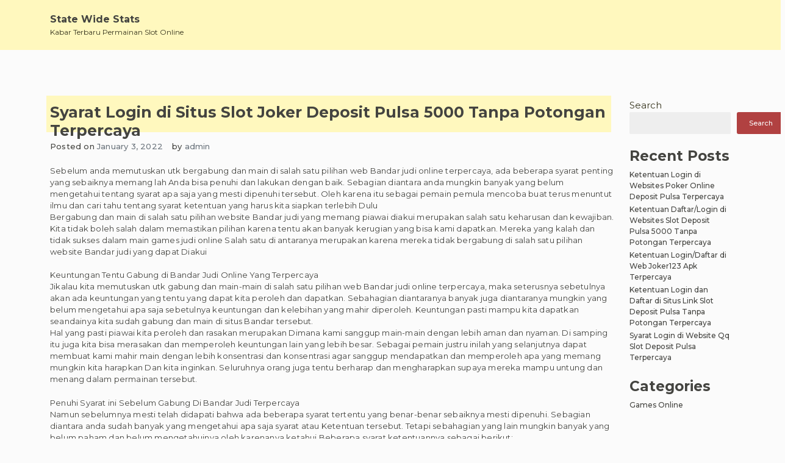

--- FILE ---
content_type: text/css
request_url: https://statewidestats.com/wp-content/themes/limeasyblog/assets/styles/style/grand-retro/styles.css?ver=1.0.9
body_size: 2773
content:
@charset "UTF-8";
@import url("https://fonts.googleapis.com/css2?family=Montserrat:wght@100;200;300;400;500;600;700;800;900&display=swap");
body._ulmt__grand-retro {
  /*** Title */
  /*** Text */
  /* Links
--------------------------------------------- */
  /* Page
--------------------------------------------- */
  /* Forms
--------------------------------------------- */
  /* Typography
--------------------------------------------- */
  /* Elements
--------------------------------------------- */
  /* Text-level semantics
	 ========================================================================== */
}

body._ulmt__grand-retro {
  background: #fbfbfb;
}

body._ulmt__grand-retro,
body._ulmt__grand-retro button,
body._ulmt__grand-retro input,
body._ulmt__grand-retro select,
body._ulmt__grand-retro optgroup,
body._ulmt__grand-retro textarea {
  font-size: 15px;
  color: #38361f;
  font-family: Montserrat, Arial, Helvetica, sans-serif;
  line-height: 1.5;
}

body._ulmt__grand-retro a {
  color: #444440;
}

body._ulmt__grand-retro a:visited {
  color: #444440;
}

body._ulmt__grand-retro a:hover, body._ulmt__grand-retro a:focus, body._ulmt__grand-retro a:active {
  color: #a21616;
}

body._ulmt__grand-retro a:focus, body._ulmt__grand-retro a:focus:hover {
  outline: 1px solid #a21616;
}

body._ulmt__grand-retro .site-main {
  padding-top: 80px;
  padding-bottom: 50px;
}

body._ulmt__grand-retro button:not(.customize-partial-edit-shortcut-button):not([type='button']),
body._ulmt__grand-retro input[type="button"],
body._ulmt__grand-retro input[type="reset"],
body._ulmt__grand-retro input[type="submit"] {
  border: none;
  color: #fbfbfb;
  font-size: 11px;
  font-weight: 500;
  background-color: #b14141;
  padding: 10px 20px;
}

body._ulmt__grand-retro button:not(.customize-partial-edit-shortcut-button):not([type='button']):hover, body._ulmt__grand-retro button:not(.customize-partial-edit-shortcut-button):not([type='button']):focus,
body._ulmt__grand-retro input[type="button"]:hover,
body._ulmt__grand-retro input[type="button"]:focus,
body._ulmt__grand-retro input[type="reset"]:hover,
body._ulmt__grand-retro input[type="reset"]:focus,
body._ulmt__grand-retro input[type="submit"]:hover,
body._ulmt__grand-retro input[type="submit"]:focus {
  outline: none;
  opacity: 0.8;
}

body._ulmt__grand-retro button:not(.customize-partial-edit-shortcut-button):not([type='button']):active,
body._ulmt__grand-retro input[type="button"]:active,
body._ulmt__grand-retro input[type="reset"]:active,
body._ulmt__grand-retro input[type="submit"]:active {
  outline: none;
}

body._ulmt__grand-retro input[type="text"],
body._ulmt__grand-retro input[type="email"],
body._ulmt__grand-retro input[type="url"],
body._ulmt__grand-retro input[type="password"],
body._ulmt__grand-retro input[type="search"],
body._ulmt__grand-retro input[type="number"],
body._ulmt__grand-retro input[type="tel"],
body._ulmt__grand-retro input[type="range"],
body._ulmt__grand-retro input[type="date"],
body._ulmt__grand-retro input[type="month"],
body._ulmt__grand-retro input[type="week"],
body._ulmt__grand-retro input[type="time"],
body._ulmt__grand-retro input[type="datetime"],
body._ulmt__grand-retro input[type="datetime-local"],
body._ulmt__grand-retro input[type="color"],
body._ulmt__grand-retro textarea {
  font-size: 12px;
  color: #676765;
  line-height: 20px;
  background-color: #eeeeee;
  border-radius: 2px;
  border: none;
  display: block;
  padding: 7px 5px;
}

body._ulmt__grand-retro input[type="text"]:focus,
body._ulmt__grand-retro input[type="email"]:focus,
body._ulmt__grand-retro input[type="url"]:focus,
body._ulmt__grand-retro input[type="password"]:focus,
body._ulmt__grand-retro input[type="search"]:focus,
body._ulmt__grand-retro input[type="number"]:focus,
body._ulmt__grand-retro input[type="tel"]:focus,
body._ulmt__grand-retro input[type="range"]:focus,
body._ulmt__grand-retro input[type="date"]:focus,
body._ulmt__grand-retro input[type="month"]:focus,
body._ulmt__grand-retro input[type="week"]:focus,
body._ulmt__grand-retro input[type="time"]:focus,
body._ulmt__grand-retro input[type="datetime"]:focus,
body._ulmt__grand-retro input[type="datetime-local"]:focus,
body._ulmt__grand-retro input[type="color"]:focus,
body._ulmt__grand-retro textarea:focus {
  outline: none;
  background-color: #f9f6de;
}

body._ulmt__grand-retro select {
  font-size: 12px;
  color: #676765;
  line-height: 20px;
  background-color: #eeeeee;
  border-radius: 2px;
  border: none;
  display: block;
  padding: 7px 5px;
}

body._ulmt__grand-retro select:focus {
  outline: none;
  background-color: #f9f6de;
}

body._ulmt__grand-retro h1 {
  font-size: 19px;
  font-weight: 700;
  color: #444440;
}

@media only screen and (min-width: 600px) {
  body._ulmt__grand-retro h1 {
    font-size: 25px;
  }
}

body._ulmt__grand-retro h2 {
  font-size: 17px;
  font-weight: 700;
  color: #444440;
}

@media only screen and (min-width: 600px) {
  body._ulmt__grand-retro h2 {
    font-size: 23px;
  }
}

body._ulmt__grand-retro h3 {
  font-size: 15px;
  font-weight: 700;
  color: #444440;
}

@media only screen and (min-width: 600px) {
  body._ulmt__grand-retro h3 {
    font-size: 21px;
  }
}

body._ulmt__grand-retro h4 {
  font-size: 13px;
  font-weight: 700;
  color: #444440;
}

@media only screen and (min-width: 600px) {
  body._ulmt__grand-retro h4 {
    font-size: 19px;
  }
}

body._ulmt__grand-retro h5 {
  font-size: 11px;
  font-weight: 700;
  color: #444440;
}

@media only screen and (min-width: 600px) {
  body._ulmt__grand-retro h5 {
    font-size: 17px;
  }
}

body._ulmt__grand-retro h6 {
  font-size: 9px;
  font-weight: 700;
  color: #444440;
}

@media only screen and (min-width: 600px) {
  body._ulmt__grand-retro h6 {
    font-size: 15px;
  }
}

body._ulmt__grand-retro ul,
body._ulmt__grand-retro ol {
  margin: 0 0 1.5em 0;
}

body._ulmt__grand-retro li > ul,
body._ulmt__grand-retro li > ol {
  margin-bottom: 0;
  margin-left: 0;
}

body._ulmt__grand-retro code,
body._ulmt__grand-retro kbd,
body._ulmt__grand-retro samp {
  background: #9e9e9e;
  color: #444440;
}

body._ulmt__grand-retro header.site-header .header-wrapper {
  background-color: #fff8be;
  padding-top: 20px;
}

body._ulmt__grand-retro header.site-header .header-wrapper .site-branding .site-title {
  margin-bottom: 0;
  font-weight: 700;
  font-size: 16px;
  text-align: center;
}

@media only screen and (min-width: 600px) {
  body._ulmt__grand-retro header.site-header .header-wrapper .site-branding .site-title {
    text-align: left;
  }
}

body._ulmt__grand-retro header.site-header .header-wrapper .site-branding .site-title a {
  text-decoration: none;
}

body._ulmt__grand-retro header.site-header .header-wrapper .site-branding .site-description {
  font-size: 12px;
  font-weight: 400;
  text-align: center;
}

@media only screen and (min-width: 600px) {
  body._ulmt__grand-retro header.site-header .header-wrapper .site-branding .site-description {
    text-align: left;
  }
}

body._ulmt__grand-retro header.site-header .header-wrapper .site-branding a.custom-logo-link {
  width: 100%;
  text-align: center;
}

@media only screen and (min-width: 600px) {
  body._ulmt__grand-retro header.site-header .header-wrapper .site-branding a.custom-logo-link {
    width: auto;
    text-align: left;
  }
}

body._ulmt__grand-retro header.site-header .header-wrapper .header-menu-wrap {
  margin-bottom: -15px;
}

body._ulmt__grand-retro header.site-header .header-wrapper .main-navigation ul ul {
  background-color: #fff8be;
  -webkit-box-shadow: -1px -1px 0px 0px #a2a2a2;
  box-shadow: -1px -1px 0px 0px #a2a2a2;
  padding-left: 0;
}

body._ulmt__grand-retro header.site-header .header-wrapper .main-navigation ul li a {
  color: #444440;
  font-size: 12px;
  font-weight: 700;
  padding: 1px 2px;
}

@media only screen and (min-width: 600px) {
  body._ulmt__grand-retro header.site-header .header-wrapper .main-navigation ul li a {
    font-size: 14px;
  }
}

body._ulmt__grand-retro header.site-header .header-wrapper .main-navigation ul li:hover > div > a {
  color: #a21616;
}

body._ulmt__grand-retro header.site-header .header-wrapper .main-navigation ul li.focus > div, body._ulmt__grand-retro header.site-header .header-wrapper .main-navigation ul li.focus:hover > div {
  outline: 1px solid #a21616;
}

body._ulmt__grand-retro header.site-header .header-wrapper .main-navigation ul li.focus > div > a, body._ulmt__grand-retro header.site-header .header-wrapper .main-navigation ul li.focus:hover > div > a {
  outline: none;
  color: #a21616;
}

body._ulmt__grand-retro header.site-header .header-wrapper .main-navigation ul li.menu-item-has-children.focus > div, body._ulmt__grand-retro header.site-header .header-wrapper .main-navigation ul li.menu-item-has-children.focus:hover > div, body._ulmt__grand-retro header.site-header .header-wrapper .main-navigation ul li.page_item_has_children.focus > div, body._ulmt__grand-retro header.site-header .header-wrapper .main-navigation ul li.page_item_has_children.focus:hover > div {
  margin-top: -1px;
}

body._ulmt__grand-retro header.site-header .header-wrapper .main-navigation ul.menu > li > div > a {
  padding: 0;
}

body._ulmt__grand-retro header.site-header .header-wrapper .main-navigation ul.sub-menu li > div {
  padding-left: 10px;
}

body._ulmt__grand-retro header.site-header .header-wrapper .main-navigation > div > ul > li > div > a {
  font-size: 16px;
}

body._ulmt__grand-retro header.site-header .header-wrapper .main-navigation button.menu-toggle {
  background: none;
  padding: 0;
  margin: -10px auto 10px;
  width: 45px;
}

body._ulmt__grand-retro header.site-header .header-wrapper .main-navigation button.menu-toggle:focus {
  outline: 1px solid #a21616;
}

body._ulmt__grand-retro footer.site-footer {
  font-size: 12px;
  background-color: #eeeeee;
  padding: 20px 0px 10px 0px;
  color: #6c757d;
  font-weight: 500;
}

body._ulmt__grand-retro footer.site-footer a {
  text-decoration: none;
  color: #444440;
}

body._ulmt__grand-retro footer.site-footer a:hover {
  color: #b14141;
}

body._ulmt__grand-retro footer.site-footer a:focus {
  color: #b14141;
  outline: 1px solid #a21616;
}

body._ulmt__grand-retro footer.site-footer .widget-title {
  color: #444440;
  font-size: 15px;
  font-weight: 700;
  position: relative;
  padding: 20px 0 10px;
}

body._ulmt__grand-retro footer.site-footer .footer-site-info-wrap {
  text-align: center;
  font-size: 11px;
}

body._ulmt__grand-retro aside.widget-area {
  padding-top: 50px;
}

@media only screen and (min-width: 600px) {
  body._ulmt__grand-retro aside.widget-area {
    padding-top: 0;
  }
}

body._ulmt__grand-retro aside.widget-area p,
body._ulmt__grand-retro aside.widget-area ul,
body._ulmt__grand-retro aside.widget-area li,
body._ulmt__grand-retro aside.widget-area a,
body._ulmt__grand-retro aside.widget-area table {
  font-size: 12px;
  color: #6c757d;
  font-weight: 500;
}

body._ulmt__grand-retro aside.widget-area a {
  color: #444440;
  font-weight: 500;
  position: relative;
  text-decoration: none;
}

body._ulmt__grand-retro aside.widget-area a:hover {
  color: #b14141;
}

body._ulmt__grand-retro aside.widget-area a:focus {
  color: #b14141;
  outline: 1px solid #a21616;
}

body._ulmt__grand-retro aside.widget-area .widget-title {
  font-size: 15px;
  font-weight: 700;
  position: relative;
  padding: 0 0 10px;
}

body._ulmt__grand-retro aside.widget-area .widget-title:after {
  content: '';
  background: #fff8be;
  position: absolute;
  top: -5px;
  left: -6px;
  height: 20px;
  width: 20px;
  z-index: -1;
}

body._ulmt__grand-retro aside.widget-area ul {
  padding-left: 0;
  margin-left: 0;
}

body._ulmt__grand-retro aside.widget-area ul li {
  list-style: none;
  padding: 0 0 3px 0;
}

body._ulmt__grand-retro aside.widget-area ul ul {
  padding-left: 10px;
}

body._ulmt__grand-retro.single article {
  margin-top: 7px;
}

body._ulmt__grand-retro.single article .post-thumbnail {
  margin-top: 20px;
}

body._ulmt__grand-retro.single article .post-thumbnail img {
  opacity: .85;
}

body._ulmt__grand-retro.single article .post-thumbnail img:hover {
  opacity: 1;
}

body._ulmt__grand-retro.single article header.entry-header h1.entry-title {
  font-size: 19px;
  font-weight: 700;
  color: #444440;
  margin: 0 0 5px;
  margin: 0;
  display: inline-block;
  position: relative;
  text-decoration: none;
}

@media only screen and (min-width: 600px) {
  body._ulmt__grand-retro.single article header.entry-header h1.entry-title {
    font-size: 25px;
  }
}

body._ulmt__grand-retro.single article header.entry-header h1.entry-title:after {
  content: '';
  background: #fff8be;
  width: 100%;
  height: 100%;
  position: absolute;
  left: -6px;
  top: -12px;
  z-index: -1;
}

body._ulmt__grand-retro.single article .entry-meta,
body._ulmt__grand-retro.single article .entry-footer {
  letter-spacing: 0.2px;
  color: #444440;
  font-weight: 500;
  font-size: 11px;
  line-height: 19px;
  padding-right: 3px;
}

@media only screen and (min-width: 600px) {
  body._ulmt__grand-retro.single article .entry-meta,
  body._ulmt__grand-retro.single article .entry-footer {
    font-size: 13px;
    line-height: 1.7;
  }
}

body._ulmt__grand-retro.single article .entry-meta a,
body._ulmt__grand-retro.single article .entry-footer a {
  color: #6c757d;
  text-decoration: none;
}

body._ulmt__grand-retro.single article .entry-meta a:hover,
body._ulmt__grand-retro.single article .entry-footer a:hover {
  color: #b14141;
}

body._ulmt__grand-retro.single article .entry-meta a:focus,
body._ulmt__grand-retro.single article .entry-footer a:focus {
  color: #b14141;
  outline: 1px solid #a21616;
}

body._ulmt__grand-retro.single article .entry-footer {
  margin-bottom: 0;
}

body._ulmt__grand-retro.single article .entry-footer > span {
  padding-right: 2px;
}

body._ulmt__grand-retro.single article .entry-footer > span.edit-link {
  display: block;
}

body._ulmt__grand-retro.single article .entry-footer > span.edit-link a {
  text-decoration: underline;
}

body._ulmt__grand-retro.single article .entry-footer > span + body._ulmt__grand-retro.single article .entry-footer > span.comments-link {
  padding-left: 20px;
}

body._ulmt__grand-retro.single article .posted-on-wrap .row.inside > div:nth-child(2) {
  padding: 0;
}

body._ulmt__grand-retro.single article .entry-content {
  font-size: 13px;
  line-height: 19px;
  font-weight: 400;
  letter-spacing: 0.2px;
  color: #444440;
}

body._ulmt__grand-retro.single article p.wp-block-cover-text {
  color: #fbfbfb;
  font-size: 13px;
}

body._ulmt__grand-retro.single article p.wp-block-cover-text a {
  color: #fbfbfb;
}

body._ulmt__grand-retro.single article p.wp-block-cover-text a:hover {
  color: #a21616;
}

body._ulmt__grand-retro.single article .wp-block-button a.wp-block-button__link {
  border: none;
  color: #fbfbfb;
  font-size: 11px;
  line-height: 1.5;
  font-weight: 500;
  background-color: #b14141;
  padding: 10px 20px;
}

body._ulmt__grand-retro.single article .wp-block-button a.wp-block-button__link:hover, body._ulmt__grand-retro.single article .wp-block-button a.wp-block-button__link:focus {
  opacity: .8;
}

body._ulmt__grand-retro.single article .blocks-gallery-grid .blocks-gallery-image figcaption,
body._ulmt__grand-retro.single article .blocks-gallery-grid .blocks-gallery-item figcaption,
body._ulmt__grand-retro.single article .wp-block-gallery .blocks-gallery-image figcaption,
body._ulmt__grand-retro.single article .wp-block-gallery .blocks-gallery-item figcaption {
  line-height: 1.5;
}

body._ulmt__grand-retro.single article blockquote::before, body._ulmt__grand-retro.single article blockquote.wp-block-quote::before {
  content: "”";
  color: #9e9e9e;
  opacity: 0.3;
}

body._ulmt__grand-retro.single article blockquote.has-text-align-right::before, body._ulmt__grand-retro.single article blockquote.wp-block-quote.has-text-align-right::before {
  color: #9e9e9e;
  opacity: 0.3;
}

body._ulmt__grand-retro.single article blockquote.is-style-large::before, body._ulmt__grand-retro.single article blockquote.wp-block-quote.is-style-large::before {
  color: #9e9e9e;
  opacity: 0.1;
}

body._ulmt__grand-retro.single article .wp-block-pullquote::before {
  background: none;
  color: #9e9e9e;
  opacity: 0.3;
}

body._ulmt__grand-retro.single article a.wp-block-file__button {
  background: #a21616;
}

body._ulmt__grand-retro.single article a.wp-block-file__button:hover, body._ulmt__grand-retro.single article a.wp-block-file__button:focus {
  background: #b14141;
}

body._ulmt__grand-retro.single article pre,
body._ulmt__grand-retro.single article fieldset,
body._ulmt__grand-retro.single article input,
body._ulmt__grand-retro.single article textarea,
body._ulmt__grand-retro.single article table,
body._ulmt__grand-retro.single article table *,
body._ulmt__grand-retro.single article hr {
  border-color: #9e9e9e;
}

body._ulmt__grand-retro.single article th,
body._ulmt__grand-retro.single article td {
  border: 0.1rem solid #9e9e9e;
}

body._ulmt__grand-retro.single article .post-navigation {
  padding-top: 40px;
  padding-bottom: 40px;
  margin: 0;
}

body._ulmt__grand-retro.single article .post-navigation .nav-subtitle {
  display: none;
}

body._ulmt__grand-retro.single article .post-navigation .nav-previous a:after,
body._ulmt__grand-retro.single article .post-navigation .nav-next a:after {
  content: "";
  border: solid #444440;
  border-width: 0 2px 2px 0;
}

body._ulmt__grand-retro.single article .post-navigation .nav-previous a,
body._ulmt__grand-retro.single article .post-navigation .nav-next a {
  font-size: 13px;
  font-weight: 500;
  color: #6c757d;
  text-decoration: none;
}

body._ulmt__grand-retro.single article .post-navigation .nav-previous a:hover,
body._ulmt__grand-retro.single article .post-navigation .nav-next a:hover {
  color: #b14141;
}

body._ulmt__grand-retro.single article .post-navigation .nav-previous a:focus,
body._ulmt__grand-retro.single article .post-navigation .nav-next a:focus {
  color: #b14141;
  outline: 1px solid #a21616;
}

body._ulmt__grand-retro.blog, body._ulmt__grand-retro.search, body._ulmt__grand-retro.archive {
  /* Archive base */
}

body._ulmt__grand-retro.blog .page-header, body._ulmt__grand-retro.search .page-header, body._ulmt__grand-retro.archive .page-header {
  margin-bottom: 50px;
}

body._ulmt__grand-retro.blog .page-header h1.page-title, body._ulmt__grand-retro.search .page-header h1.page-title, body._ulmt__grand-retro.archive .page-header h1.page-title {
  font-size: 19px;
  font-weight: 600;
  color: #676765;
  margin: 0 0 5px;
  margin: 0 0 5px;
}

@media only screen and (min-width: 600px) {
  body._ulmt__grand-retro.blog .page-header h1.page-title, body._ulmt__grand-retro.search .page-header h1.page-title, body._ulmt__grand-retro.archive .page-header h1.page-title {
    font-size: 25px;
  }
}

body._ulmt__grand-retro.blog .page-header .archive-description, body._ulmt__grand-retro.search .page-header .archive-description, body._ulmt__grand-retro.archive .page-header .archive-description {
  font-size: 12px;
  color: #9e9e9e;
}

body._ulmt__grand-retro.blog article, body._ulmt__grand-retro.search article, body._ulmt__grand-retro.archive article {
  margin: 0 0 50px;
}

body._ulmt__grand-retro.blog article .post-thumbnail, body._ulmt__grand-retro.search article .post-thumbnail, body._ulmt__grand-retro.archive article .post-thumbnail {
  margin-top: 20px;
}

body._ulmt__grand-retro.blog article .post-thumbnail img, body._ulmt__grand-retro.search article .post-thumbnail img, body._ulmt__grand-retro.archive article .post-thumbnail img {
  opacity: .85;
}

body._ulmt__grand-retro.blog article .post-thumbnail img:hover, body._ulmt__grand-retro.search article .post-thumbnail img:hover, body._ulmt__grand-retro.archive article .post-thumbnail img:hover {
  opacity: 1;
}

body._ulmt__grand-retro.blog article header.entry-header h2.entry-title, body._ulmt__grand-retro.search article header.entry-header h2.entry-title, body._ulmt__grand-retro.archive article header.entry-header h2.entry-title {
  margin-bottom: 0;
}

body._ulmt__grand-retro.blog article header.entry-header h2.entry-title a, body._ulmt__grand-retro.search article header.entry-header h2.entry-title a, body._ulmt__grand-retro.archive article header.entry-header h2.entry-title a {
  color: #444440;
  text-decoration: none;
  font-weight: 600;
  font-size: 19px;
  display: inline-block;
  position: relative;
  text-decoration: none;
}

@media only screen and (min-width: 600px) {
  body._ulmt__grand-retro.blog article header.entry-header h2.entry-title a, body._ulmt__grand-retro.search article header.entry-header h2.entry-title a, body._ulmt__grand-retro.archive article header.entry-header h2.entry-title a {
    font-size: 21px;
  }
}

body._ulmt__grand-retro.blog article header.entry-header h2.entry-title a:hover, body._ulmt__grand-retro.search article header.entry-header h2.entry-title a:hover, body._ulmt__grand-retro.archive article header.entry-header h2.entry-title a:hover {
  color: #b14141;
}

body._ulmt__grand-retro.blog article header.entry-header h2.entry-title a:focus, body._ulmt__grand-retro.search article header.entry-header h2.entry-title a:focus, body._ulmt__grand-retro.archive article header.entry-header h2.entry-title a:focus {
  color: #b14141;
  outline: 1px solid #a21616;
}

body._ulmt__grand-retro.blog article header.entry-header h2.entry-title a:after, body._ulmt__grand-retro.search article header.entry-header h2.entry-title a:after, body._ulmt__grand-retro.archive article header.entry-header h2.entry-title a:after {
  content: '';
  background: #fff8be;
  width: 100%;
  height: 100%;
  position: absolute;
  left: -6px;
  top: -12px;
  z-index: -1;
}

body._ulmt__grand-retro.blog article .posted-on,
body._ulmt__grand-retro.blog article .entry-meta, body._ulmt__grand-retro.search article .posted-on,
body._ulmt__grand-retro.search article .entry-meta, body._ulmt__grand-retro.archive article .posted-on,
body._ulmt__grand-retro.archive article .entry-meta {
  letter-spacing: 0.2px;
  color: #444440;
  font-weight: 500;
  font-size: 11px;
  line-height: 19px;
  padding-right: 3px;
}

@media only screen and (min-width: 600px) {
  body._ulmt__grand-retro.blog article .posted-on,
  body._ulmt__grand-retro.blog article .entry-meta, body._ulmt__grand-retro.search article .posted-on,
  body._ulmt__grand-retro.search article .entry-meta, body._ulmt__grand-retro.archive article .posted-on,
  body._ulmt__grand-retro.archive article .entry-meta {
    font-size: 13px;
    line-height: 1.7;
  }
}

body._ulmt__grand-retro.blog article .posted-on a,
body._ulmt__grand-retro.blog article .entry-meta a, body._ulmt__grand-retro.search article .posted-on a,
body._ulmt__grand-retro.search article .entry-meta a, body._ulmt__grand-retro.archive article .posted-on a,
body._ulmt__grand-retro.archive article .entry-meta a {
  color: #6c757d;
  text-decoration: none;
}

body._ulmt__grand-retro.blog article .posted-on a:hover,
body._ulmt__grand-retro.blog article .entry-meta a:hover, body._ulmt__grand-retro.search article .posted-on a:hover,
body._ulmt__grand-retro.search article .entry-meta a:hover, body._ulmt__grand-retro.archive article .posted-on a:hover,
body._ulmt__grand-retro.archive article .entry-meta a:hover {
  color: #b14141;
}

body._ulmt__grand-retro.blog article .posted-on a:focus,
body._ulmt__grand-retro.blog article .entry-meta a:focus, body._ulmt__grand-retro.search article .posted-on a:focus,
body._ulmt__grand-retro.search article .entry-meta a:focus, body._ulmt__grand-retro.archive article .posted-on a:focus,
body._ulmt__grand-retro.archive article .entry-meta a:focus {
  color: #b14141;
  outline: 1px solid #a21616;
}

body._ulmt__grand-retro.blog article .entry-footer, body._ulmt__grand-retro.search article .entry-footer, body._ulmt__grand-retro.archive article .entry-footer {
  letter-spacing: 0.2px;
  color: #444440;
  font-weight: 500;
  font-size: 11px;
  line-height: 19px;
  margin-bottom: 0;
}

@media only screen and (min-width: 600px) {
  body._ulmt__grand-retro.blog article .entry-footer, body._ulmt__grand-retro.search article .entry-footer, body._ulmt__grand-retro.archive article .entry-footer {
    font-size: 13px;
    line-height: 1.7;
  }
}

body._ulmt__grand-retro.blog article .entry-footer > span, body._ulmt__grand-retro.search article .entry-footer > span, body._ulmt__grand-retro.archive article .entry-footer > span {
  padding-right: 2px;
}

body._ulmt__grand-retro.blog article .entry-footer > span.edit-link, body._ulmt__grand-retro.search article .entry-footer > span.edit-link, body._ulmt__grand-retro.archive article .entry-footer > span.edit-link {
  display: block;
}

body._ulmt__grand-retro.blog article .entry-footer > span.edit-link a, body._ulmt__grand-retro.search article .entry-footer > span.edit-link a, body._ulmt__grand-retro.archive article .entry-footer > span.edit-link a {
  text-decoration: underline;
}

body._ulmt__grand-retro.blog article .entry-footer > span + body._ulmt__grand-retro.blog article .entry-footer > span.comments-link, body._ulmt__grand-retro.search article .entry-footer > span + body._ulmt__grand-retro.blog article .entry-footer > span.comments-link, body._ulmt__grand-retro.archive article .entry-footer > span + body._ulmt__grand-retro.blog article .entry-footer > span.comments-link, body._ulmt__grand-retro.blog article .entry-footer > span + body._ulmt__grand-retro.search article .entry-footer > span.comments-link, body._ulmt__grand-retro.search article .entry-footer > span + body._ulmt__grand-retro.search article .entry-footer > span.comments-link, body._ulmt__grand-retro.archive article .entry-footer > span + body._ulmt__grand-retro.search article .entry-footer > span.comments-link, body._ulmt__grand-retro.blog article .entry-footer > span + body._ulmt__grand-retro.archive article .entry-footer > span.comments-link, body._ulmt__grand-retro.search article .entry-footer > span + body._ulmt__grand-retro.archive article .entry-footer > span.comments-link, body._ulmt__grand-retro.archive article .entry-footer > span + body._ulmt__grand-retro.archive article .entry-footer > span.comments-link {
  padding-left: 20px;
}

body._ulmt__grand-retro.blog article .posted-on-wrap .row.inside > div:nth-child(2), body._ulmt__grand-retro.search article .posted-on-wrap .row.inside > div:nth-child(2), body._ulmt__grand-retro.archive article .posted-on-wrap .row.inside > div:nth-child(2) {
  padding: 0;
}

body._ulmt__grand-retro.blog article .entry-content, body._ulmt__grand-retro.search article .entry-content, body._ulmt__grand-retro.archive article .entry-content {
  font-size: 13px;
  line-height: 19px;
  font-weight: 400;
  letter-spacing: 0.2px;
  color: #444440;
}

body._ulmt__grand-retro .comments-area {
  margin-top: 50px;
}

@media only screen and (min-width: 600px) {
  body._ulmt__grand-retro .comments-area {
    margin-top: 0;
  }
}

body._ulmt__grand-retro .comments-area .comments-title {
  font-size: 19px;
  font-weight: 600;
  color: #676765;
  margin: 0 0 5px;
}

@media only screen and (min-width: 600px) {
  body._ulmt__grand-retro .comments-area .comments-title {
    font-size: 25px;
  }
}

body._ulmt__grand-retro .comments-area .comments-title span {
  text-transform: capitalize;
  font-style: italic;
}

body._ulmt__grand-retro .comments-area ol.comment-list li.comment .comment-body .comment-meta .comment-metadata {
  top: -3px;
  left: 45px;
}

body._ulmt__grand-retro .comments-area ol.comment-list li.comment .comment-body .comment-meta .comment-metadata a {
  font-size: 11px;
  text-decoration: none;
}

body._ulmt__grand-retro .comments-area ol.comment-list li.comment .comment-body .comment-meta .comment-author {
  font-size: 13px;
}

body._ulmt__grand-retro .comments-area ol.comment-list li.comment .comment-body .comment-meta .comment-author a {
  text-decoration: none;
}

body._ulmt__grand-retro .comments-area ol.comment-list li.comment .comment-body .comment-meta .comment-author img {
  margin-right: 10px;
}

body._ulmt__grand-retro .comments-area ol.comment-list li.comment .comment-body .comment-content p,
body._ulmt__grand-retro .comments-area ol.comment-list li.comment .comment-body .comment-content ul,
body._ulmt__grand-retro .comments-area ol.comment-list li.comment .comment-body .comment-content ol,
body._ulmt__grand-retro .comments-area ol.comment-list li.comment .comment-body .comment-content li,
body._ulmt__grand-retro .comments-area ol.comment-list li.comment .comment-body .comment-content span,
body._ulmt__grand-retro .comments-area ol.comment-list li.comment .comment-body .comment-content table,
body._ulmt__grand-retro .comments-area ol.comment-list li.comment .comment-body .comment-content pre {
  font-size: 13px;
  line-height: 19px;
  font-weight: 400;
  letter-spacing: 0.2px;
  color: #444440;
}

body._ulmt__grand-retro .comments-area ol.comment-list li.comment .comment-body .reply {
  font-size: 12px;
}

body._ulmt__grand-retro .comments-area .comment-respond .comment-reply-title {
  font-size: 19px;
  font-weight: 700;
}

body._ulmt__grand-retro .comments-area .comment-respond .comment-notes {
  font-size: 13px;
  color: #9e9e9e;
}

body._ulmt__grand-retro .comments-area .comment-respond label {
  font-size: 12px;
  color: #9e9e9e;
}

body._ulmt__grand-retro.error404 .site-main {
  text-align: center;
}

body._ulmt__grand-retro.error404 h1.page-title {
  font-size: 19px;
  font-weight: 700;
  color: #444440;
  margin: 0 0 5px;
}

@media only screen and (min-width: 600px) {
  body._ulmt__grand-retro.error404 h1.page-title {
    font-size: 25px;
  }
}

body._ulmt__grand-retro.error404 .page-content {
  font-size: 13px;
  color: #9e9e9e;
}

body._ulmt__grand-retro.search h1.page-title {
  font-size: 19px;
  font-weight: 700;
  color: #444440;
  margin: 0 0 5px;
}

@media only screen and (min-width: 600px) {
  body._ulmt__grand-retro.search h1.page-title {
    font-size: 25px;
  }
}

body._ulmt__grand-retro.search h1.page-title span {
  font-style: italic;
}

body._ulmt__grand-retro.search article .entry-header h2.entry-title a {
  color: #444440;
  text-decoration: none;
  font-weight: 600;
  font-size: 19px;
}

@media only screen and (min-width: 600px) {
  body._ulmt__grand-retro.search article .entry-header h2.entry-title a {
    font-size: 21px;
  }
}

body._ulmt__grand-retro.search article .entry-content {
  font-size: 13px;
  line-height: 19px;
  font-weight: 400;
  letter-spacing: 0.2px;
  color: #444440;
}

body._ulmt__grand-retro.search article .posted-on,
body._ulmt__grand-retro.search article .entry-meta {
  letter-spacing: 0.2px;
  color: #444440;
  font-weight: 500;
  font-size: 11px;
  line-height: 19px;
}

@media only screen and (min-width: 600px) {
  body._ulmt__grand-retro.search article .posted-on,
  body._ulmt__grand-retro.search article .entry-meta {
    font-size: 13px;
    line-height: 1.7;
  }
}

body._ulmt__grand-retro.search article .entry-footer {
  letter-spacing: 0.2px;
  color: #444440;
  font-weight: 500;
  font-size: 11px;
  line-height: 19px;
}

@media only screen and (min-width: 600px) {
  body._ulmt__grand-retro.search article .entry-footer {
    font-size: 13px;
    line-height: 1.7;
  }
}

body._ulmt__grand-retro.page h1.entry-title {
  display: inline-block;
  color: #444440;
  position: relative;
  text-decoration: none;
  font-weight: 600;
  margin: 0;
  font-size: 21px;
}

@media only screen and (min-width: 600px) {
  body._ulmt__grand-retro.page h1.entry-title {
    font-size: 30px;
  }
}

body._ulmt__grand-retro.page .entry-content {
  font-size: 13px;
  line-height: 19px;
  font-weight: 400;
  letter-spacing: 0.2px;
  color: #444440;
}
/*# sourceMappingURL=styles.css.map */